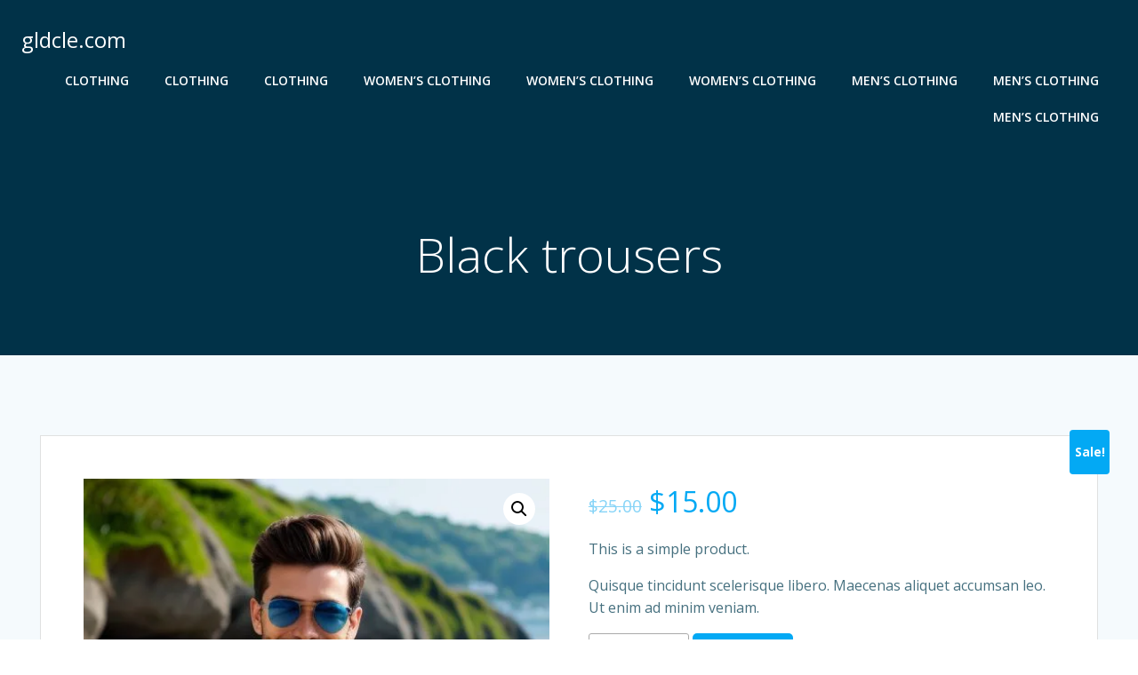

--- FILE ---
content_type: text/css
request_url: https://gldcle.com/wp-content/plugins/omnisend/styles/site-styles.css?1769248320&ver=1.3.24
body_size: -53
content:
#toplevel_page_omnisend > a > div.wp-menu-image.dashicons-before > img {
	opacity: 1;
	width: 20px;
}

.omnisend-settings-text {
	color: #35938f;
}
